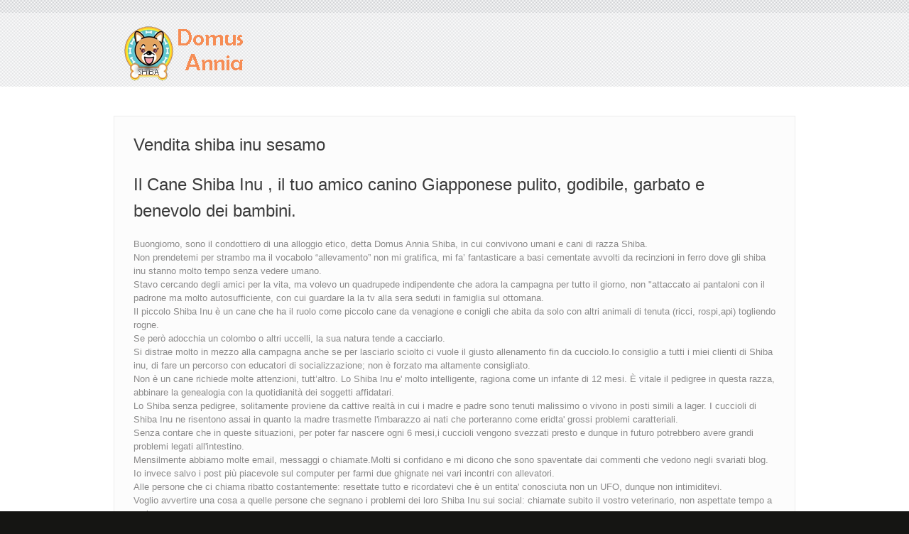

--- FILE ---
content_type: text/html
request_url: https://www.shiba.pro/vendita-shiba/Vendita-shiba-inu-sesamo.html
body_size: 4102
content:
<!DOCTYPE html>
<html lang="it">
<head>
	<!-- Global site tag (gtag.js) - Google Analytics -->
	<script async src="https://www.googletagmanager.com/gtag/js?id=G-9TPD3VKWYF"></script>
	<script>
	  window.dataLayer = window.dataLayer || [];
	  function gtag(){dataLayer.push(arguments);}
	  gtag('js', new Date());

	  gtag('config', 'G-9TPD3VKWYF');
	</script>
	<title>Vendita shiba inu sesamo</title>
	<meta http-equiv="content-type" content="text/html; charset=utf-8" />
	<meta name="description" content="Vendita shiba inu sesamo"/>
	<meta name="keywords" content="Vendita shiba inu sesamo"/>
	<meta name="revisit-after" content="7 days"/>
	<meta name="msvalidate.01" content="DA INSERIRE"/>
	<meta name="geo.region" content="IT-PD" />
	<meta name="geo.placename" content="Agna" />
	<meta name="geo.position" content="45.169885, 11.955279" />
	<meta name="ICBM" content="45.169885, 11.955279" />
	<meta name="viewport" content="width=device-width; initial-scale=1.0" />
	
	<meta property="og:locale" content="it_IT" />
	<meta property="og:type" content="website" />
	<meta property="og:title" content="Vendita shiba inu sesamo" />
	<meta property="og:description" content="Vendita shiba inu sesamo" />
	<meta property="og:url" content="https://www.shiba.pro/vendita-shiba/Vendita-shiba-inu-sesamo.html" />
	<meta property="og:site_name" content="Domus Annia Allevamenti Shiba Inu" />
	<meta property="og:image" content="https://www.shiba.pro/vendita-shiba/images/logo.png" />		
	
	<link rel="canonical" href="https://www.shiba.pro/vendita-shiba/Vendita-shiba-inu-sesamo.html"/>
	<link rel="stylesheet" href="https://www.shiba.pro/css/style.css" media="screen" />
	<link rel="icon" href="https://www.shiba.pro/images/favicon-domus-annia.ico" />
	<script src="https://www.shiba.pro/js/jquery-1.7.2.min.js"></script>
	<script src="https://www.shiba.pro/js/superfish.js"></script>
	<script src="https://www.shiba.pro/js/jquery.responsivemenu.js"></script>
	<script src="https://www.shiba.pro/js/jquery.equalheights-rt.js"></script>
	<script src="https://www.shiba.pro/js/script.js"></script>
	<script>
		$(function(){
			$("#menu-icon").on("click", function(){
				$(".sf-menu").slideToggle();
				$(this).toggleClass("active");
			});
		})
	</script>
	
	<script>
	  (function(i,s,o,g,r,a,m){i['GoogleAnalyticsObject']=r;i[r]=i[r]||function(){
	  (i[r].q=i[r].q||[]).push(arguments)},i[r].l=1*new Date();a=s.createElement(o),
	  m=s.getElementsByTagName(o)[0];a.async=1;a.src=g;m.parentNode.insertBefore(a,m)
	  })(window,document,'script','//www.google-analytics.com/analytics.js','ga');

	  ga('create', 'UA-23548177-7', 'auto');
	  ga('send', 'pageview');
	</script>	

	<script type='application/ld+json'> 
	{
	"@context": "http://www.schema.org",
	"@type": "WebSite",
	"name": "Shiba Inu",
	"url": "https://www.shiba.pro/",
	"description": "Allevamento Shiba Inu Domus Annia, Allevamenti Shiba Inu Italia, vendita cuccioli cani razza Shiba Inu allevati con amore passione serietà etica."
	}
	</script>

	<script src="https://cdn.jsdelivr.net/npm/cookie-bar/cookiebar-latest.min.js?theme=flying&tracking=1&thirdparty=1&scrolling=1&privacyPage=http%3A%2F%2Fwww.shiba.pro%2Fprivacy%2Fprivacy-policy-sito-internet.pdf"></script>	
	
	<!--[if lt IE 8]>
		<div style=&#39 clear: both; text-align:center; position: relative;&#39>
			<a href="http://windows.microsoft.com/en-US/internet-explorer/products/ie/home?ocid=ie6_countdown_bannercode">
				<img src="http://storage.ie6countdown.com/assets/100/images/banners/warning_bar_0000_us.jpg" border="0" height="42" width="820" alt="You are using an outdated browser. For a faster, safer browsing experience, upgrade for free today." />
			</a>
		</div>
	<![endif]-->
	<!--[if lt IE 9]>
		<script src="js/html5.js"></script>
		<link rel="stylesheet" href="css/ie.css"> 
	<![endif]-->
</head>
<body id="page2">
	<!-- header -->
	<header>
		<div class="header-row-1">
			<div class="container_24">
				<div>
					<h1>
						<a href="https://www.shiba.pro" title="Vendita shiba inu sesamo">Vendita shiba inu sesamo</a>
					</h1>
					<div class="clear"></div>
				</div>
			</div>
		</div>
	</header><!-- end header -->

	<section id="content">
		<div class="container_24">
			<div class="wrapper">
				<div class="wrapper ident-bot-9">
					<div class="block-1 extra-wrap-rt">
						<h2 class="ident-bot-1">Vendita shiba inu sesamo</h2>
						<p class="MsoNormal" style="text-align: justify">
							<h2>
Il Cane Shiba Inu , il tuo amico canino Giapponese pulito, godibile, garbato e benevolo dei bambini.<br/>
</h2>
<br/>
Buongiorno, sono il condottiero di una alloggio etico, detta Domus Annia Shiba, in cui convivono umani e cani di razza Shiba.<br/>
Non prendetemi per strambo ma il vocabolo “allevamento” non mi gratifica, mi fa’ fantasticare a basi cementate avvolti da recinzioni in ferro dove gli shiba inu stanno molto tempo senza vedere umano.<br/>
Stavo cercando degli amici per la vita, ma volevo un quadrupede indipendente che adora la campagna per tutto il giorno, non "attaccato ai pantaloni con il padrone ma molto autosufficiente, con cui guardare la la tv alla sera seduti in famiglia sul ottomana.<br/>
Il piccolo Shiba Inu è un cane che ha il ruolo come piccolo cane da venagione e conigli che abita da solo con altri animali di tenuta (ricci, rospi,api) togliendo rogne.<br/>
Se però adocchia un colombo o altri uccelli, la sua natura tende a cacciarlo.<br/>
Si distrae molto in mezzo alla campagna anche se per lasciarlo sciolto ci vuole il giusto allenamento fin da cucciolo.Io consiglio a tutti i miei clienti di Shiba inu, di fare un percorso con educatori di socializzazione; non è forzato ma altamente consigliato.<br/>
Non è un cane richiede molte attenzioni, tutt’altro. Lo Shiba Inu e' molto intelligente, ragiona come un infante di 12 mesi. È vitale il pedigree in questa razza, abbinare la genealogia con la quotidianità dei soggetti affidatari.<br/>
Lo Shiba senza pedigree, solitamente proviene da cattive realtà in cui i madre e padre sono tenuti malissimo o vivono in posti simili a lager. I cuccioli di Shiba Inu ne risentono assai in quanto la madre trasmette l'imbarazzo ai nati che porteranno come eridta' grossi problemi caratteriali.<br/>
Senza contare che in queste situazioni, per poter far nascere ogni 6 mesi,i cuccioli vengono svezzati presto e dunque in futuro potrebbero avere grandi problemi legati all'intestino.<br/>
Mensilmente abbiamo molte email, messaggi o chiamate.Molti si confidano e mi dicono che sono spaventate dai commenti che vedono negli svariati blog.<br/>
Io invece salvo i post più piacevole sul computer per farmi due ghignate nei vari incontri con allevatori.<br/>
Alle persone che ci chiama ribatto costantemente: resettate tutto e ricordatevi che è un entita' conosciuta non un UFO, dunque non intimiditevi.<br/>
Voglio avvertire una cosa a  quelle persone che segnano i problemi dei loro <a href="https://www.shiba.pro" title="Shiba Inu">Shiba Inu</a> sui social: chiamate subito il vostro veterinario, non aspettate tempo a scrivere.<br/>
Di solito chi ci chiama ci richiede:<br/>
-	Lo Shiba e' un cane che può durare in case senza giardino? Direi di si, consiglio,per chi vive nella frenesia, la scelta della femmina.<br/>
-	Posso fidarmi di lasciarlo solo con i bambini? È fantastico per la pet therapy e non ha problemi con i neonati.<br/>
-	Come alimentarlo Tutti hanno le loro filosofie. La cosa migliore dal punto di vista veterinario sarebbe il mangime secco. Puntualizzziamo che il cane ha un apparato gustativo 5 volte meno sviluppato di una persona umana. 
Le crocchette hanno un bilanciamento tale che non fa’ diventare grasso lo Il piccolo Shiba Inu. Se vuoi integrare l'alimentazione con il pezzo di pane, di banana, di zucchine lesse, mangia di tutto solo che non dovete esagerare.<br/>
-	Ossa di bovino o Maiale? Lasciate perdere, permettetegli quelle di pelle di manzo o bue per mantenere i denti sani. Consultate con il vostro veterinario. L’osso del pollo o la costicina, cestinatela nella immondizia.<br/>
-	Costo? I buoni riproduttori di questa razza costano molto e poi non è molto prolifica dunque i <a href="https://www.shiba.pro/shiba-inu-cuccioli.html" title="Cuccioli Shiba Inu">cuccioli Shiba Inu</a> costano. <br/>

Detto questo nel mio caso un bel giorno ho fatto visita ad un amico che stava valutando questa razza.<br/><br/>
È stato amore a prima vista.<br/><br/>
							<br/>
							<a class="button" href="https://www.shiba.pro/" title="Domus Annia Shiba Inu">Premi QUI e visita la nostra Pagina Principale per approfondire il tema Vendita shiba inu sesamo</a>
							<br/>
						<p>
					</div>
				</div>
			</div>
		</div>
	</section><!-- end content -->
	
	<!-- footer -->
	<footer>
		<div class="container_24">
			<div class="wrapper">
				<div class="grid_24">
					<div class="policy">Shiba Inu - Allevamento Shiba Inu Amatoriale Etico - Allevamenti Shiba Inu d'Italia <br/>MSCNCL73H27C964I (Padova - Veneto - Italia) - Email info@shiba.pro </div>
					<ul class="list-soc">
						<li class="icon-1"><a title="Canale Youtube" style="font-size: 0;color: transparent;" target="_blank" href="https://www.youtube.com/channel/UC4sf4rQvvFEJKhleDvWy6Yg">Domus Annia Youtube</a></li>
						<li class="icon-4"><a title="Twitter" style="font-size: 0;color: transparent;" target="_blank" href="https://twitter.com/MoscardoNicola">Domus Annia Twitter</a></li>
						<li class="icon-5"><a title="Google Maps" style="font-size: 0;color: transparent;" target="_blank" href="https://goo.gl/ADcQAD">Domus Annia Google Maps</a></li>
					</ul>
					<br/>
					<br/>
					<div class="policy" style="font-family: Arial; font-size: xx-small">Shiba Inu - Allevamento Shiba Inu Amatoriale Etico - Allevamenti Shiba Inu d'Italia - Allevatori Shiba Inu per passione
						<br/>
					</div>
				</div>
			</div>
		</div>
	</footer><!-- end footer -->
</body>
</html>


--- FILE ---
content_type: text/css
request_url: https://www.shiba.pro/css/style.css
body_size: 3025
content:
@import url(reset.css);@import url(skeleton.css);@import url(superfish.css);@import url(forms.css);@import url(flexslider.css);a,body{color:#8b8a8a}.fleft,h1{float:left}.header-row-1,nav{padding-bottom:8px}.testimonials,.wrapper,body{position:relative}.button,.letter,.list-3 li{text-transform:uppercase}html{overflow-y:scroll}body{background:#151513;font:13px/19px "Trebuchet MS",sans-serif;min-width:320px}body,html{height:100%}a{outline:0;cursor:pointer;text-decoration:none}img{max-width:100%;height:auto}h1{margin-left:5px;padding-top:37px}h1 a{display:block;text-indent:-999em;width:189px;height:77px;background:url(../images/logo.png) no-repeat}.clear,.wrapper{width:100%;overflow:hidden}h2{font:24px/37px Arial,sans-serif;color:#3b3b3b}strong,strong a{font-weight:700;color:#000}strong a:hover{color:#ce3201}.clear{clear:both;line-height:0;font-size:0;height:0}.extra-wrap{overflow:hidden;display:block}.fright{float:right}.offer,nav{float:left}.alignright{text-align:right}.aligncenter,.letter,footer{text-align:center}.alignmiddle *{vertical-align:middle}.ident-bot-1{margin-bottom:19px}.ident-bot-2{margin-bottom:12px}.ident-bot-3{margin-bottom:22px}.ident-bot-4{margin-bottom:26px}.ident-bot-5{margin-bottom:35px}.ident-bot-6{margin-bottom:16px}.ident-bot-7{margin-bottom:32px}.ident-bot-8{margin-bottom:10px}.ident-bot-9{margin-bottom:34px}.ident-bot-10{margin-bottom:84px}.ident-bot-11{margin-bottom:17px}.ident-bot-12{margin-bottom:53px}.ident-top-1{margin-top:4px}header{background:url(../images/header-row-2.png)}.header-row-1{background:url(../images/header-row-1.png) repeat-x}nav{margin-left:61px;padding-top:53px}#content{padding:41px 0 64px;background-color:#fff}#page1 #content{padding:18px 0 64px}.line-1{background:#f6f6f6;height:1px;border:1px solid #e8e8e8;overflow:hidden}.offer-ident{padding:16px 0 12px}.offer{max-width:740px;font:28px/34px Arial,sans-serif;color:#000}.offer span.color-1{color:#d03401}.offer span.color-2{color:#9e9e9e;font-size:24px}.block-2-1 .date,.offer-button{color:#fff;display:inline-block}.offer-button{font:22px/26px Arial,sans-serif;float:right;border:1px solid #3e3e3e;-webkit-border-radius:6px;-moz-border-radius:6px;border-radius:6px;margin-top:10px;background:url([data-uri]);background:-moz-linear-gradient(top,#404040 0,#414141 11%,#3f3f3f 21%,#393939 39%,#353535 45%,#363636 47%,#333 50%,#2e2e2e 68%,#2c2c2c 100%);background:-webkit-gradient(linear,left top,left bottom,color-stop(0,#404040),color-stop(11%,#414141),color-stop(21%,#3f3f3f),color-stop(39%,#393939),color-stop(45%,#353535),color-stop(47%,#363636),color-stop(50%,#333),color-stop(68%,#2e2e2e),color-stop(100%,#2c2c2c));background:-webkit-linear-gradient(top,#404040 0,#414141 11%,#3f3f3f 21%,#393939 39%,#353535 45%,#363636 47%,#333 50%,#2e2e2e 68%,#2c2c2c 100%);background:-o-linear-gradient(top,#404040 0,#414141 11%,#3f3f3f 21%,#393939 39%,#353535 45%,#363636 47%,#333 50%,#2e2e2e 68%,#2c2c2c 100%);background:-ms-linear-gradient(top,#404040 0,#414141 11%,#3f3f3f 21%,#393939 39%,#353535 45%,#363636 47%,#333 50%,#2e2e2e 68%,#2c2c2c 100%);background:linear-gradient(top,#404040 0,#414141 11%,#3f3f3f 21%,#393939 39%,#353535 45%,#363636 47%,#333 50%,#2e2e2e 68%,#2c2c2c 100%);filter:none;-pie-background:linear-gradient(#404040 0,#414141 11%,#3f3f3f 21%,#393939 39%,#353535 45%,#363636 47%,#333 50%,#2e2e2e 68%,#2c2c2c 100%)}.offer-button span{display:inline-block;border:1px solid #5a5a5a;padding:6px 18px 8px 36px;background:url(../images/link2-marker.png) 18px 14px no-repeat;-webkit-border-radius:6px;-moz-border-radius:6px;border-radius:6px}.offer-button:hover{background:#ca2d01;border:1px solid #ca2d01;-pie-background:linear-gradient(#ca2d01 0,#ca2d01 100%)}.offer-button:hover span{border:1px solid #fff}.block-1,.block-2{background-color:#fcfcfc;border:1px solid #ededed}.block-1{padding:21px 27px 27px;margin-bottom:20px}.block-2{padding:21px 27px 0;margin-bottom:8px;margin-top:9px}.block-2-1{border-bottom:1px solid #dbdbdb;padding-bottom:20px;margin-bottom:29px}.block-2-1.last{margin-bottom:0;border-bottom:none;padding-bottom:24px}.block-2-1 .date{background-color:#cf3301;font:22px/33px Arial,sans-serif;padding:0 15px}.block-3{background-color:#fcfcfc;border:1px solid #ededed;padding:21px 27px 27px;margin-top:9px}.block-3-1{border-bottom:1px solid #dbdbdb;padding-bottom:17px;margin-bottom:17px}.block-3-1.last{margin-bottom:0;border-bottom:none;padding-bottom:0}.list-1 li{padding-left:27px;padding-top:5px;padding-bottom:4px;background:url(../images/list1-marker.png) 0 6px no-repeat}.list-1 li a{font-size:14px;font-style:italic}.list-1 li a:hover{color:#d03401}.list-2 li{padding-left:13px;padding-top:2px;padding-bottom:3px;background:url(../images/list2-marker.png) 0 9px no-repeat}.list-2 li a{color:#0a1b35;font-size:14px}.list-2 li a:hover{color:#cf3301;text-decoration:underline}.list-3{margin-bottom:46px}.list-3 li:first-child a{border-top:1px solid #dadada}.list-3 li a{font-size:14px;line-height:20px;display:block;color:#0a1b35;background-color:#fcfcfc;border:1px solid #dadada;border-top:none;padding:7px 27px}.list-3 li a:hover{color:#fff;background-color:#cf3301;border-color:#cf3301}.list-4 li{padding-right:40px;padding-left:33px;background:url(../images/marker-1.png) 3px 2px no-repeat;margin-bottom:26px}.contact{font-style:italic;color:#171717}.contact a{font-style:normal;color:#d03401;text-decoration:underline;font-weight:700}.contact a:hover{color:#171717;text-decoration:none}.col-separ{background:url(../images/col-separator.png) 600px 0 repeat-y}.testimonials{font:italic 14px/24px "Trebuchet MS",sans-serif;color:#5b5b5b;background-color:#f2f2f2;border-right:1px solid #ededed;padding:24px 44px 42px 32px;-webkit-border-radius:4px;-moz-border-radius:4px;border-radius:4px}.testimonials:after{display:block;content:"";position:absolute;bottom:-26px;left:40px;width:26px;height:26px;background:url(../images/quote-bg.png) no-repeat}.test-cont{padding-left:80px;padding-top:6px;line-height:16px}.test-cont a{color:#121a23;text-decoration:underline}.test-cont a:hover{color:#d03401;text-decoration:none}.link-3,.news-unsub{text-decoration:underline}.news{padding:18px 10px 20px 26px;background:url([data-uri]);background:-moz-linear-gradient(top,#404040 0,#414141 11%,#3f3f3f 21%,#393939 39%,#353535 45%,#363636 47%,#333 50%,#2e2e2e 68%,#2c2c2c 100%);background:-webkit-gradient(linear,left top,left bottom,color-stop(0,#404040),color-stop(11%,#414141),color-stop(21%,#3f3f3f),color-stop(39%,#393939),color-stop(45%,#353535),color-stop(47%,#363636),color-stop(50%,#333),color-stop(68%,#2e2e2e),color-stop(100%,#2c2c2c));background:-webkit-linear-gradient(top,#404040 0,#414141 11%,#3f3f3f 21%,#393939 39%,#353535 45%,#363636 47%,#333 50%,#2e2e2e 68%,#2c2c2c 100%);background:-o-linear-gradient(top,#404040 0,#414141 11%,#3f3f3f 21%,#393939 39%,#353535 45%,#363636 47%,#333 50%,#2e2e2e 68%,#2c2c2c 100%);background:-ms-linear-gradient(top,#404040 0,#414141 11%,#3f3f3f 21%,#393939 39%,#353535 45%,#363636 47%,#333 50%,#2e2e2e 68%,#2c2c2c 100%);background:linear-gradient(top,#404040 0,#414141 11%,#3f3f3f 21%,#393939 39%,#353535 45%,#363636 47%,#333 50%,#2e2e2e 68%,#2c2c2c 100%);filter:none;-pie-background:linear-gradient(#404040 0,#414141 11%,#3f3f3f 21%,#393939 39%,#353535 45%,#363636 47%,#333 50%,#2e2e2e 68%,#2c2c2c 100%)}.news-head{color:#fff;font:24px/30px Arial,sans-serif;letter-spacing:-1px;margin-bottom:4px}#newsletter-form input{margin:0;outline:0;box-shadow:none!important;border:1px solid #282828;border-right:none;font-family:Arial,sans-serif;padding:0 10px;color:#fff;width:196px;height:25px;background-color:#454545}.news-submit{display:inline-block;color:#fff;background-color:#ce3201;font:700 13px/25px Arial,sans-serif;padding:0 11px;margin-left:-4px;margin-top:1px}.news-submit:hover{background-color:#d75e38}.news-unsub{color:#a7a7a7}.news-unsub:hover{color:#fff}.search{margin-bottom:26px}.search a{display:block;color:#3b3b3b;font:22px/27px Arial,sans-serif;padding:24px 0 24px 86px;background:url(../images/search-bg.png) 18px 12px no-repeat #f2f2f2}.search a:hover{background-color:#cdcbcb;color:#fff}.name-1{font-weight:700;margin-bottom:10px}.lh-1{line-height:18px}.letter{width:45px;height:45px;overflow:hidden;float:left;background:url(../images/letter-bg.png) no-repeat;color:#fff;font:30px/45px Arial,sans-serif;margin-right:12px;margin-top:7px}.rt-block-ident-1{padding-right:80px}.rt-block-ident-2{padding-right:46px}.rt-block-ident-3{padding-right:40px}.fleft-rt{float:left;margin-right:24px}.fleft-right{float:none;margin-right:24px}.extra-wrap-rt{overflow:hidden}.rt-hidden-1{display:none}.button{display:inline-block;color:#fff;background-color:#d03401;font:700 14px/19px Arial,sans-serif;padding:10px 12px}.button:hover{background-color:#393e42}.link-1{color:#ce3201;font-weight:700}.link-1:hover{color:#000}.link-2{color:#d03401;font-size:20px;line-height:30px}.link-2:hover{color:#3b3b3b}.link-3{color:#0a1b35}.link-3:hover{color:#d03401;text-decoration:none}footer{border-top:12px solid #070707;padding:24px 0 30px}.policy{font-size:14px;line-height:26px;color:#797979;margin-bottom:5px}.policy a{color:#797979;text-decoration:underline}.policy a:hover{text-decoration:none}.list-soc{position:relative;left:50%;margin-left:-76px}.list-soc li{float:left;margin-right:6px}.list-soc li a{display:block;width:32px;height:32px}.list-soc li.icon-1 a{background:url(../images/list-services1.png) no-repeat}.list-soc li.icon-2 a{background:url(../images/list-services2.png) no-repeat}.list-soc li.icon-3 a{background:url(../images/list-services3.png) no-repeat}.list-soc li.icon-4 a{background:url(../images/list-services4.png) no-repeat}.list-soc li.icon-5 a{background:url(../images/list-services5.png) no-repeat}.list-soc li a:hover{background-position:0 -32px!important}@media only screen and (min-width:768px) and (max-width:959px){.rt-block-ident-1{padding-right:40px}.rt-block-ident-2{padding-right:23px}.list-4 li,.rt-block-ident-3{padding-right:20px}nav{float:left;margin-left:50px}.offer{max-width:540px}.offer-button{margin-top:30px}.col-separ{background-position:484px 0}#newsletter-form input{width:130px}}@media only screen and (max-width:767px){h1,nav{margin-left:0}.aligncenter-rt,.offer{text-align:center}.rt-br-1{display:none}.rt-ident-bottom-1{margin-bottom:40px}.fleft-rt,.rt-ident-bottom-2{margin-bottom:20px},.rt-block-ident-1,.rt-block-ident-2,.rt-block-ident-3{padding-right:0}.rt-img-1{width:100%}h1{float:left}h1 a{width:179px;background:url(../images/logo-mobile.png) no-repeat}nav{float:right;padding:0}.offer{font-size:26px}.offer-button{float:none;margin-top:20px;position:relative;left:50%;margin-left:-84px}.col-separ{background:0 0}.fleft-rt{float:none;margin-right:0}#letter-form input{width:180px}.list-4 li{padding-right:0}}@media only screen and (min-width:480px) and (max-width:767px){#newsletter-form input{width:200px}}

--- FILE ---
content_type: text/css
request_url: https://www.shiba.pro/css/skeleton.css
body_size: 1199
content:
.clear,.clearfix:after,.row:after{clear:both}.container_24{position:relative;width:960px;margin:0 auto;padding:0}.grid_1,.grid_10,.grid_11,.grid_12,.grid_13,.grid_14,.grid_15,.grid_16,.grid_17,.grid_18,.grid_19,.grid_2,.grid_20,.grid_21,.grid_22,.grid_23,.grid_24,.grid_3,.grid_4,.grid_5,.grid_6,.grid_7,.grid_8,.grid_9{float:left;display:inline;margin-left:5px;margin-right:5px}.container_24 .alpha{margin-left:0}.container_24 .omega{margin-right:0}.container_24 .grid_1{width:30px}.container_24 .grid_2{width:70px}.container_24 .grid_3{width:110px}.container_24 .grid_4{width:150px}.container_24 .grid_5{width:190px}.container_24 .grid_6{width:230px}.container_24 .grid_7{width:270px}.container_24 .grid_8{width:310px}.container_24 .grid_9{width:350px}.container_24 .grid_10{width:390px}.container_24 .grid_11{width:430px}.container_24 .grid_12{width:470px}.container_24 .grid_13{width:510px}.container_24 .grid_14{width:550px}.container_24 .grid_15{width:590px}.container_24 .grid_16{width:630px}.container_24 .grid_17{width:670px}.container_24 .grid_18{width:710px}.container_24 .grid_19{width:750px}.container_24 .grid_20{width:790px}.container_24 .grid_21{width:830px}.container_24 .grid_22{width:870px}.container_24 .grid_23{width:910px}.container_24 .grid_24{width:950px}.container_24 .prefix_1{padding-left:40px}.container_24 .prefix_2{padding-left:80px}.container_24 .prefix_3{padding-left:120px}.container_24 .prefix_4{padding-left:160px}.container_24 .prefix_5{padding-left:200px}.container_24 .prefix_6{padding-left:240px}.container_24 .prefix_7{padding-left:280px}.container_24 .prefix_8{padding-left:320px}.container_24 .prefix_9{padding-left:360px}.container_24 .prefix_10{padding-left:400px}.container_24 .prefix_11{padding-left:440px}.container_24 .prefix_12{padding-left:480px}.container_24 .prefix_13{padding-left:520px}.container_24 .prefix_14{padding-left:560px}.container_24 .prefix_15{padding-left:600px}.container_24 .prefix_16{padding-left:640px}.container_24 .prefix_17{padding-left:680px}.container_24 .prefix_18{padding-left:720px}.container_24 .prefix_19{padding-left:760px}.container_24 .prefix_20{padding-left:800px}.container_24 .prefix_21{padding-left:840px}.container_24 .prefix_22{padding-left:880px}.container_24 .prefix_23{padding-left:920px}.container_24 .suffix_1{padding-right:40px}.container_24 .suffix_2{padding-right:80px}.container_24 .suffix_3{padding-right:120px}.container_24 .suffix_4{padding-right:160px}.container_24 .suffix_5{padding-right:200px}.container_24 .suffix_6{padding-right:240px}.container_24 .suffix_7{padding-right:280px}.container_24 .suffix_8{padding-right:320px}.container_24 .suffix_9{padding-right:360px}.container_24 .suffix_10{padding-right:400px}.container_24 .suffix_11{padding-right:440px}.container_24 .suffix_12{padding-right:480px}.container_24 .suffix_13{padding-right:520px}.container_24 .suffix_14{padding-right:560px}.container_24 .suffix_15{padding-right:600px}.container_24 .suffix_16{padding-right:640px}.container_24 .suffix_17{padding-right:680px}.container_24 .suffix_18{padding-right:720px}.container_24 .suffix_19{padding-right:760px}.container_24 .suffix_20{padding-right:800px}.container_24 .suffix_21{padding-right:840px}.container_24 .suffix_22{padding-right:880px}.container_24 .suffix_23{padding-right:920px}@media only screen and (min-width:768px) and (max-width:995px){.container_24{width:768px}.grid_1,.grid_10,.grid_11,.grid_12,.grid_13,.grid_14,.grid_15,.grid_16,.grid_17,.grid_18,.grid_19,.grid_2,.grid_20,.grid_21,.grid_22,.grid_23,.grid_24,.grid_3,.grid_4,.grid_5,.grid_6,.grid_7,.grid_8,.grid_9{margin-left:5px;margin-right:5px}.container_24 .alpha{margin-left:0}.container_24 .omega{margin-right:0}.container_24 .grid_1{width:22px}.container_24 .grid_2{width:54px}.container_24 .grid_3{width:86px}.container_24 .grid_4{width:118px}.container_24 .grid_5{width:150px}.container_24 .grid_6{width:182px}.container_24 .grid_7{width:214px}.container_24 .grid_8{width:246px}.container_24 .grid_9{width:278px}.container_24 .grid_10{width:310px}.container_24 .grid_11{width:342px}.container_24 .grid_12{width:374px}.container_24 .grid_13{width:406px}.container_24 .grid_14{width:438px}.container_24 .grid_15{width:470px}.container_24 .grid_16{width:502px}.container_24 .grid_17{width:534px}.container_24 .grid_18{width:566px}.container_24 .grid_19{width:598px}.container_24 .grid_20{width:630px}.container_24 .grid_21{width:662px}.container_24 .grid_22{width:694px}.container_24 .grid_23{width:726px}.container_24 .grid_24{width:758px}.container_24 .prefix_1{padding-left:32px}.container_24 .prefix_2{padding-left:64px}.container_24 .prefix_3{padding-left:96px}.container_24 .prefix_4{padding-left:128px}.container_24 .prefix_5{padding-left:160px}.container_24 .prefix_6{padding-left:192px}.container_24 .prefix_7{padding-left:224px}.container_24 .prefix_8{padding-left:256px}.container_24 .prefix_9{padding-left:288px}.container_24 .prefix_10{padding-left:320px}.container_24 .prefix_11{padding-left:352px}.container_24 .prefix_12{padding-left:384px}.container_24 .prefix_13{padding-left:416px}.container_24 .prefix_14{padding-left:448px}.container_24 .prefix_15{padding-left:480px}.container_24 .prefix_16{padding-left:512px}.container_24 .prefix_17{padding-left:544px}.container_24 .prefix_18{padding-left:576px}.container_24 .prefix_19{padding-left:608px}.container_24 .prefix_20{padding-left:640px}.container_24 .prefix_21{padding-left:672px}.container_24 .prefix_22{padding-left:704px}.container_24 .prefix_23{padding-left:736px}.container_24 .suffix_1{padding-right:32px}.container_24 .suffix_2{padding-right:64px}.container_24 .suffix_3{padding-right:96px}.container_24 .suffix_4{padding-right:128px}.container_24 .suffix_5{padding-right:160px}.container_24 .suffix_6{padding-right:192px}.container_24 .suffix_7{padding-right:224px}.container_24 .suffix_8{padding-right:256px}.container_24 .suffix_9{padding-right:288px}.container_24 .suffix_10{padding-right:320px}.container_24 .suffix_11{padding-right:352px}.container_24 .suffix_12{padding-right:384px}.container_24 .suffix_13{padding-right:416px}.container_24 .suffix_14{padding-right:448px}.container_24 .suffix_15{padding-right:480px}.container_24 .suffix_16{padding-right:512px}.container_24 .suffix_17{padding-right:544px}.container_24 .suffix_18{padding-right:576px}.container_24 .suffix_19{padding-right:608px}.container_24 .suffix_20{padding-right:640px}.container_24 .suffix_21{padding-right:672px}.container_24 .suffix_22{padding-right:704px}.container_24 .suffix_23{padding-right:736px}}@media only screen and (max-width:767px){.container_24,.container_24 .grid_1,.container_24 .grid_10,.container_24 .grid_11,.container_24 .grid_12,.container_24 .grid_13,.container_24 .grid_14,.container_24 .grid_15,.container_24 .grid_16,.container_24 .grid_17,.container_24 .grid_18,.container_24 .grid_19,.container_24 .grid_2,.container_24 .grid_20,.container_24 .grid_21,.container_24 .grid_22,.container_24 .grid_23,.container_24 .grid_24,.container_24 .grid_3,.container_24 .grid_4,.container_24 .grid_5,.container_24 .grid_6,.container_24 .grid_7,.container_24 .grid_8,.container_24 .grid_9{width:300px}.grid_1,.grid_10,.grid_11,.grid_12,.grid_13,.grid_14,.grid_15,.grid_16,.grid_17,.grid_18,.grid_19,.grid_2,.grid_20,.grid_21,.grid_22,.grid_23,.grid_24,.grid_3,.grid_4,.grid_5,.grid_6,.grid_7,.grid_8,.grid_9{margin:0}.container_24 .prefix_1,.container_24 .prefix_10,.container_24 .prefix_11,.container_24 .prefix_12,.container_24 .prefix_13,.container_24 .prefix_14,.container_24 .prefix_15,.container_24 .prefix_16,.container_24 .prefix_17,.container_24 .prefix_18,.container_24 .prefix_19,.container_24 .prefix_2,.container_24 .prefix_20,.container_24 .prefix_21,.container_24 .prefix_22,.container_24 .prefix_23,.container_24 .prefix_3,.container_24 .prefix_4,.container_24 .prefix_5,.container_24 .prefix_6,.container_24 .prefix_7,.container_24 .prefix_8,.container_24 .prefix_9{padding-left:0}.container_24 .suffix_1,.container_24 .suffix_10,.container_24 .suffix_11,.container_24 .suffix_12,.container_24 .suffix_13,.container_24 .suffix_14,.container_24 .suffix_15,.container_24 .suffix_16,.container_24 .suffix_17,.container_24 .suffix_18,.container_24 .suffix_19,.container_24 .suffix_2,.container_24 .suffix_20,.container_24 .suffix_21,.container_24 .suffix_22,.container_24 .suffix_23,.container_24 .suffix_3,.container_24 .suffix_4,.container_24 .suffix_5,.container_24 .suffix_6,.container_24 .suffix_7,.container_24 .suffix_8,.container_24 .suffix_9{padding-right:0}}@media only screen and (min-width:480px) and (max-width:767px){.container_24,.container_24 .grid_1,.container_24 .grid_10,.container_24 .grid_11,.container_24 .grid_12,.container_24 .grid_13,.container_24 .grid_14,.container_24 .grid_15,.container_24 .grid_16,.container_24 .grid_17,.container_24 .grid_18,.container_24 .grid_19,.container_24 .grid_2,.container_24 .grid_20,.container_24 .grid_21,.container_24 .grid_22,.container_24 .grid_23,.container_24 .grid_24,.container_24 .grid_3,.container_24 .grid_4,.container_24 .grid_5,.container_24 .grid_6,.container_24 .grid_7,.container_24 .grid_8,.container_24 .grid_9{width:420px}.grid_1,.grid_10,.grid_11,.grid_12,.grid_13,.grid_14,.grid_15,.grid_16,.grid_17,.grid_18,.grid_19,.grid_2,.grid_20,.grid_21,.grid_22,.grid_23,.grid_24,.grid_3,.grid_4,.grid_5,.grid_6,.grid_7,.grid_8,.grid_9{margin:0}.container_24 .prefix_1,.container_24 .prefix_10,.container_24 .prefix_11,.container_24 .prefix_12,.container_24 .prefix_13,.container_24 .prefix_14,.container_24 .prefix_15,.container_24 .prefix_16,.container_24 .prefix_17,.container_24 .prefix_18,.container_24 .prefix_19,.container_24 .prefix_2,.container_24 .prefix_20,.container_24 .prefix_21,.container_24 .prefix_22,.container_24 .prefix_23,.container_24 .prefix_3,.container_24 .prefix_4,.container_24 .prefix_5,.container_24 .prefix_6,.container_24 .prefix_7,.container_24 .prefix_8,.container_24 .prefix_9{padding-left:0}.container_24 .suffix_1,.container_24 .suffix_10,.container_24 .suffix_11,.container_24 .suffix_12,.container_24 .suffix_13,.container_24 .suffix_14,.container_24 .suffix_15,.container_24 .suffix_16,.container_24 .suffix_17,.container_24 .suffix_18,.container_24 .suffix_19,.container_24 .suffix_2,.container_24 .suffix_20,.container_24 .suffix_21,.container_24 .suffix_22,.container_24 .suffix_23,.container_24 .suffix_3,.container_24 .suffix_4,.container_24 .suffix_5,.container_24 .suffix_6,.container_24 .suffix_7,.container_24 .suffix_8,.container_24 .suffix_9{padding-right:0}}.clear,.clearfix:after,.clearfix:before,.row:after,.row:before{display:block;overflow:hidden;visibility:hidden;width:0;height:0}.container_24:after{content:"\0020";display:block;height:0;clear:both;visibility:hidden}.clearfix:after,.clearfix:before,.row:after,.row:before{content:'\0020'}.clearfix,.row{zoom:1}

--- FILE ---
content_type: text/css
request_url: https://www.shiba.pro/css/superfish.css
body_size: 856
content:
.sf-menu,.sf-menu *{margin:0;padding:0;list-style:none}.sf-menu{line-height:1}.sf-menu ul li{width:100%}.sf-menu li:hover{visibility:inherit}.sf-menu li{float:left;position:relative}.sf-menu a{display:block;position:relative}.sf-menu li.sfHover ul,.sf-menu li:hover ul{left:0;top:69px;z-index:99}ul.sf-menu li.sfHover li ul,ul.sf-menu li:hover li ul{top:-999em}ul.sf-menu li li.sfHover ul,ul.sf-menu li li:hover ul{left:127px;top:1px}ul.sf-menu li li.sfHover li ul,ul.sf-menu li li:hover li ul{top:-999em}ul.sf-menu li li li.sfHover ul,ul.sf-menu li li li:hover ul{left:10em;top:0}.sf-menu>li{margin-right:16px}.sf-menu>li>a{font:18px/22px Arial,sans-serif;color:#151513;padding:8px 24px 12px}.sf-menu>li.active,.sf-menu>li.sfHover,.sf-menu>li:hover{background-color:RGB(0,122,204)}.sf-menu>li.active>a,.sf-menu>li.sfHover>a,.sf-menu>li>a:hover{color:#fff}.sf-menu ul{position:absolute;top:-999em;width:105px;padding:10px 21px 16px;background:url(../images/submenu-bg.png)}.sf-menu li li{background:url(../images/submenu-marker.png) 2px 16px no-repeat}.sf-menu li li:first-child a{background:0 0}.sf-menu li li a{font:14px/18px Arial,sans-serif;color:#fff;background:url(../images/dropdown-bg.png) repeat-x;padding:10px 0 10px 13px}.sf-menu li li a:hover,.sf-menu>li li.active a,.sf-menu>li li.sfHover>a{color:#d03401}.sf-menu ul ul{padding:0;width:147px}.sf-menu li li li a,.sf-menu ul ul{background:0 0}.sf-menu li li li a{margin:0;padding-left:18px;padding-right:18px}.sf-menu li li li{background:url(../images/submenu-bg.png);margin-bottom:1px}.sf-menu li li li:hover,.sf-menu>li li li.active,.sf-menu>li li li.sfHover{background:url(../images/dropdown-submenu-bg.png)}.sf-menu li li li a:hover,.sf-menu>li li li.active a,.sf-menu>li li li.sfHover>a{color:#fff}.sf-sub-indicator{text-indent:-999em;display:inline-block;width:13px;height:7px;background:url(../images/dropdown-marker.png) no-repeat;position:relative;left:14px;top:11px}.sf-menu>li.active .sf-sub-indicator,.sf-menu>li.sfHover .sf-sub-indicator,.sf-menu>li:hover .sf-sub-indicator{background-position:0 -7px}#menu-icon,.sf-menu li li .sf-sub-indicator{display:none}@media only screen and (min-width:768px) and (max-width:959px){.sf-menu>li{margin-right:10px}.sf-menu>li>a{font:18px/22px Arial,sans-serif;color:#151513;padding:8px 10px 12px}.sf-sub-indicator{left:6px}}@media only screen and (max-width:767px){#menu-icon,.sf-menu{background-color:#007ACC}#menu-icon,.sf-menu>li>a{color:#fff}#menu-icon{cursor:pointer;display:block;padding:64px 13px 15px;font-size:16px;font-family:Arial,sans-serif}.sf-menu{clear:both;position:absolute;top:100px;right:0;width:180px;z-index:10000;display:none;padding:15px 0 10px}.sf-menu li{clear:both;float:none;margin:0}.sf-menu a,.sf-menu ul a{font:inherit;color:#fff}.sf-menu ul{position:static;display:block!important}ul.sf-menu li a{font-size:14px;line-height:18px}.sf-menu ul,.sf-menu ul ul{padding:0;width:180px;background:#007ACC}.sf-menu li li a{background:0 0;padding-left:40px}.sf-menu li li li a{padding-left:50px}.sf-menu li li{background-position:25px 16px}.sf-menu li li li,.sf-menu li li li:hover,.sf-menu>li li li.active,.sf-menu>li li li.sfHover,.sf-menu>li.active,.sf-menu>li.sfHover,.sf-menu>li:hover{background:0 0}ul.sf-menu>li li.active>a,ul.sf-menu>li li.sfHover>a,ul.sf-menu>li li>a:hover,ul.sf-menu>li.active>a,ul.sf-menu>li.sfHover>a,ul.sf-menu>li>a:hover{color:#000;text-shadow:1px 1px 1px rgba(255,255,255,.5)}.sf-sub-indicator{display:none}}@media only screen and (min-width:768px){.sf-menu{display:block!important}}

--- FILE ---
content_type: text/css
request_url: https://www.shiba.pro/css/forms.css
body_size: 409
content:
#confirm input,#confirm textarea{display:block;margin:0;outline:0;box-shadow:none!important;font:13px/18px "Trebuchet MS",sans-serif;color:#8b8a8a;background:#f2f2f2;border:none}#confirm{position:relative;height:auto;padding-bottom:40px}#confirm label{display:block;position:relative;min-height:50px;width:420px}#confirm label.message{min-height:316px}#confirm input{padding:0 12px;width:406px;height:38px;border-left:1px solid #dfdfdf;border-top:1px solid #dfdfdf}#confirm textarea{resize:none;overflow:auto;padding:5px 12px;width:525px;height:280px;border-left:1px solid #dfdfdf;border-top:1px solid #dfdfdf}#confirm label>span{color:#d03401;position:relative;left:10px}#confirm .success{color:#d03401;font-weight:700;display:none;margin-bottom:10px}#confirm .empty,#confirm .error{font:12px/18px Arial,sans-serif;display:none}#confirm .btns{position:absolute;right:0}#confirm .btns a{margin-left:12px}dl.adress{display:block}dl.adress dt{margin-bottom:19px}dl.adress dd{width:170px}dl.adress dd span{float:right}.map-border{border:4px solid #fff;margin-bottom:26px}iframe{width:100%;height:292px;margin:0}@media only screen and (min-width:768px) and (max-width:959px){#confirm input{width:300px}#confirm textarea{width:424px}}@media only screen and (max-width:767px){#confirm input,#confirm textarea{width:274px}}@media only screen and (min-width:480px) and (max-width:767px){#confirm input,#confirm textarea{width:394px}}

--- FILE ---
content_type: text/css
request_url: https://www.shiba.pro/css/flexslider.css
body_size: 514
content:
#container{margin:0 auto;width:940px;position:relative}.flexslider .slides>li{display:none}.flex-caption a span,.slides:after,html[xmlns] .slides{display:block}.flex-pauseplay span{text-transform:capitalize}.slides:after{content:".";clear:both;visibility:hidden;line-height:0;height:0}* html .slides{height:1%}.flexslider{width:100%;margin:0 0 18px;position:relative}.flexslider .slides img{max-width:100%;display:block}.flex-caption{position:absolute;width:301px;height:438px;overflow:hidden;background:url(../images/caption-bg.png);right:10px;top:10px;z-index:1}.caption-ident{padding:165px 0 20px 36px}.flex-caption a{display:inline-block;color:#fff;font-family:Arial,sans-serif;text-transform:uppercase}.flex-caption a:hover{color:#d03401}.slide-text-1{font-size:37px;line-height:45px}.slide-text-2{font-size:47px;line-height:57px;font-weight:700;margin-top:-6px}.slide-text-3{font-size:16px;line-height:20px;margin-left:4px}.flex-direction-nav{display:none}.flex-control-nav{position:absolute;right:40px;bottom:30px;list-style:none;z-index:2}.flex-control-nav li{float:left;margin-left:4px}.flex-control-nav li a{display:block;text-indent:-999em;width:18px;height:18px;background:url(../images/pagination.png) -22px 0 no-repeat}.flex-control-nav li a.active,.flex-control-nav li a:hover{background:url(../images/pagination.png) no-repeat}@media only screen and (min-width:768px) and (max-width:959px){.caption-ident{padding-top:100px}.flex-caption{height:350px;top:8px}}@media only screen and (max-width:767px){.flex-caption{display:none}.flex-control-nav{right:15px;bottom:10px}}@media only screen and (min-width:480px) and (max-width:767px){.flex-control-nav{right:20px;bottom:15px}}

--- FILE ---
content_type: application/javascript
request_url: https://www.shiba.pro/js/script.js
body_size: 126
content:
$(function(){var e=document.querySelector&&document.querySelector('meta[name="viewport"]'),t=navigator.userAgent,n=function(){e.content="width=device-width, minimum-scale=0.25, maximum-scale=1.6"};e&&/iPhone|iPad/.test(t)&&!/Opera Mini/.test(t)&&(e.content="width=device-width, minimum-scale=1.0, maximum-scale=1.0",document.addEventListener("gesturestart",n,!1)),-1<navigator.userAgent.toLowerCase().indexOf("android")&&$(".sf-menu").responsiveMenu({autoArrows:!0})});

--- FILE ---
content_type: application/javascript
request_url: https://www.shiba.pro/js/jquery.responsivemenu.js
body_size: 234
content:
!function(d){d.fn.responsiveMenu=function(i){i=d.extend({autoArrows:!1},i);return this.each(function(){var a=d(this),s=d(window),n=function(){768<s.width()?a.addClass("dropdown").removeClass("accordion").find("li:has(ul)").removeClass("accorChild"):a.addClass("accordion").find("li:has(ul)").addClass("accorChild").parent().removeClass("dropdown")};s.resize(function(){n(),a.find("ul").css("display","none")}),n(),a.addClass("responsive-menu").find("a").live("click",function(s){var n=d(this).next("ul,div");if(a.hasClass("accordion")&&0<n.length)return n.slideToggle(),!1}).stop().siblings("ul").parent("li").addClass("hasChild"),i.autoArrows&&d(".hasChild > a",a).find("strong").append('<span class="arrow">&nbsp;</span>')})}}(jQuery);

--- FILE ---
content_type: application/javascript
request_url: https://www.shiba.pro/js/jquery.equalheights-rt.js
body_size: 52
content:
!function(e){e.fn.equalHeights=function(t,h){return tallest=t||0,this.each(function(){e(this).height()>tallest&&(tallest=e(this).height())}),h&&tallest>h&&(tallest=h),this.each(function(){e(this).height(tallest)})}}(jQuery),$(window).load(function(){767<$(document).width()&&$(".maxheight").length&&$(".maxheight").equalHeights()}),$(window).resize(function(){$(".maxheight").css({height:"auto"}),767<$(document).width()&&$(".maxheight").length&&$(".maxheight").equalHeights()});

--- FILE ---
content_type: application/javascript
request_url: https://www.shiba.pro/js/superfish.js
body_size: 886
content:
!function(f){f.fn.superfish=function(e){var n=f.fn.superfish,o=n.c,t=f(['<span class="',o.arrowClass,'"> &#187;</span>'].join("")),r=function(){var s=f(this),a=l(s);clearTimeout(a.sfTimer),s.showSuperfishUl().siblings().hideSuperfishUl()},h=function(){var s=f(this),a=l(s),i=n.op;clearTimeout(a.sfTimer),a.sfTimer=setTimeout(function(){i.retainPath=-1<f.inArray(s[0],i.$path),s.hideSuperfishUl(),i.$path.length&&s.parents(["li.",i.hoverClass].join("")).length<1&&r.call(i.$path)},i.delay)},l=function(s){var a=s.parents(["ul.",o.menuClass,":first"].join(""))[0];return n.op=n.o[a.serial],a};return this.each(function(){var s=this.serial=n.o.length,a=f.extend({},n.defaults,e);a.$path=f("li."+a.pathClass,this).slice(0,a.pathLevels).each(function(){f(this).addClass([a.hoverClass,o.bcClass].join(" ")).filter("li:has(ul)").removeClass(a.pathClass)}),n.o[s]=n.op=a,f("li:has(ul)",this)[f.fn.hoverIntent&&!a.disableHI?"hoverIntent":"hover"](r,h).each(function(){a.autoArrows&&f(">a:first-child",this).addClass(o.anchorClass).append(t.clone())}).not("."+o.bcClass).hideSuperfishUl();var i=f("a",this);i.each(function(s){i.eq(s).parents("li")}),a.onInit.call(this)}).each(function(){var s=[o.menuClass];!n.op.dropShadows||f.browser.msie&&f.browser.version<7||s.push(o.shadowClass),f(this).addClass(s.join(" "))})};var e=f.fn.superfish;e.o=[],e.op={},e.IE7fix=function(){var s=e.op;f.browser.msie&&6<f.browser.version&&s.dropShadows&&null!=s.animation.opacity&&this.toggleClass(e.c.shadowClass+"-off")},e.c={bcClass:"sf-breadcrumb",menuClass:"sf-js-enabled",anchorClass:"sf-with-ul",arrowClass:"sf-sub-indicator",shadowClass:"sf-shadow"},e.defaults={hoverClass:"sfHover",pathClass:"overideThisToUse",pathLevels:2,delay:1e3,animation:{height:"show"},speed:"normal",autoArrows:!0,dropShadows:!1,disableHI:!1,onInit:function(){},onBeforeShow:function(){},onShow:function(){},onHide:function(){}},f.fn.extend({hideSuperfishUl:function(){var s=e.op,a=!0===s.retainPath?s.$path:"";s.retainPath=!1;var i=f(["li.",s.hoverClass].join(""),this).add(this).not(a).removeClass(s.hoverClass).find(">ul").hide();return s.onHide.call(i),this},showSuperfishUl:function(){var s=e.op,a=(e.c.shadowClass,this.not(".accorChild").addClass(s.hoverClass).find(">ul:hidden"));return e.IE7fix.call(a),s.onBeforeShow.call(a),a.animate(s.animation,s.speed,function(){e.IE7fix.call(a),s.onShow.call(a)}),this}})}(jQuery),$(function(){$(".sf-menu").superfish()});